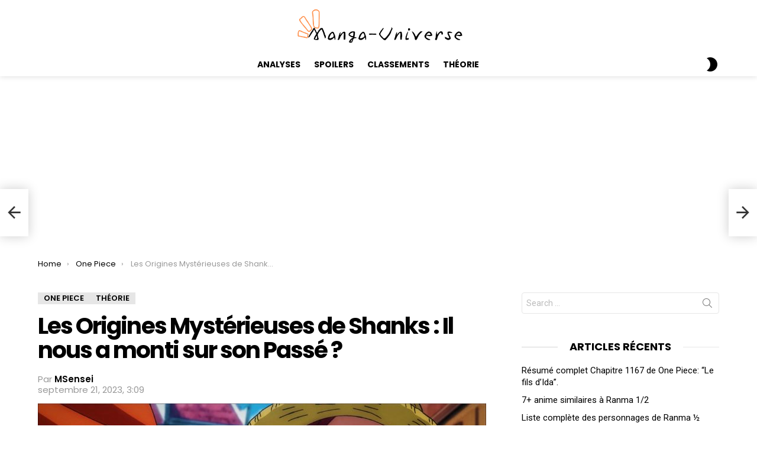

--- FILE ---
content_type: text/html; charset=UTF-8
request_url: https://manga-universe.net/2023/09/21/les-origines-mysterieuses-de-shanks-il-nous-a-monti-sur-son-passe/
body_size: 15379
content:
	<!DOCTYPE html>
<!--[if IE 8]>
<html class="no-js g1-off-outside lt-ie10 lt-ie9" id="ie8" lang="fr-FR" prefix="og: https://ogp.me/ns#"><![endif]-->
<!--[if IE 9]>
<html class="no-js g1-off-outside lt-ie10" id="ie9" lang="fr-FR" prefix="og: https://ogp.me/ns#"><![endif]-->
<!--[if !IE]><!-->
<html class="no-js g1-off-outside" lang="fr-FR" prefix="og: https://ogp.me/ns#"><!--<![endif]-->
<head>
	<meta charset="UTF-8"/>
	<link rel="profile" href="http://gmpg.org/xfn/11"/>
	<link rel="pingback" href="https://manga-universe.net/xmlrpc.php"/>

	
<meta name="viewport" content="initial-scale=1.0, minimum-scale=1.0, height=device-height, width=device-width" />

<!-- Optimisation des moteurs de recherche par Rank Math - https://rankmath.com/ -->
<title>Les Origines Mystérieuses De Shanks : Il Nous A Monti Sur Son Passé ? - Manga-universe.net</title>
<meta name="description" content="Comme le savent de nombreux théoriciens et fans de One Piece, notre cher Shanks est vraiment une énigme. La théorie la plus populaire à propos de notre garçon"/>
<meta name="robots" content="follow, index, max-snippet:-1, max-video-preview:-1, max-image-preview:large"/>
<link rel="canonical" href="https://manga-universe.net/2023/09/21/les-origines-mysterieuses-de-shanks-il-nous-a-monti-sur-son-passe/" />
<meta property="og:locale" content="fr_FR" />
<meta property="og:type" content="article" />
<meta property="og:title" content="Les Origines Mystérieuses De Shanks : Il Nous A Monti Sur Son Passé ? - Manga-universe.net" />
<meta property="og:description" content="Comme le savent de nombreux théoriciens et fans de One Piece, notre cher Shanks est vraiment une énigme. La théorie la plus populaire à propos de notre garçon" />
<meta property="og:url" content="https://manga-universe.net/2023/09/21/les-origines-mysterieuses-de-shanks-il-nous-a-monti-sur-son-passe/" />
<meta property="og:site_name" content="Manga-universe.net" />
<meta property="article:section" content="One Piece" />
<meta property="og:image" content="https://manga-universe.net/wp-content/uploads/2023/09/ptitshanks_manga_universe_net.jpg" />
<meta property="og:image:secure_url" content="https://manga-universe.net/wp-content/uploads/2023/09/ptitshanks_manga_universe_net.jpg" />
<meta property="og:image:width" content="1200" />
<meta property="og:image:height" content="675" />
<meta property="og:image:alt" content="Les Origines Mystérieuses de Shanks : Il nous a monti sur son Passé ?" />
<meta property="og:image:type" content="image/jpeg" />
<meta name="twitter:card" content="summary_large_image" />
<meta name="twitter:title" content="Les Origines Mystérieuses De Shanks : Il Nous A Monti Sur Son Passé ? - Manga-universe.net" />
<meta name="twitter:description" content="Comme le savent de nombreux théoriciens et fans de One Piece, notre cher Shanks est vraiment une énigme. La théorie la plus populaire à propos de notre garçon" />
<meta name="twitter:creator" content="@midoshi_sensei" />
<meta name="twitter:image" content="https://manga-universe.net/wp-content/uploads/2023/09/ptitshanks_manga_universe_net.jpg" />
<meta name="twitter:label1" content="Écrit par" />
<meta name="twitter:data1" content="MSensei" />
<meta name="twitter:label2" content="Temps de lecture" />
<meta name="twitter:data2" content="2 minutes" />
<!-- /Extension Rank Math WordPress SEO -->

<link rel='dns-prefetch' href='//www.googletagmanager.com' />
<link rel='dns-prefetch' href='//fonts.googleapis.com' />
<link rel='preconnect' href='https://fonts.gstatic.com' />
<link rel="alternate" type="application/rss+xml" title="Manga-universe.net &raquo; Flux" href="https://manga-universe.net/feed/" />
<link rel="alternate" type="application/rss+xml" title="Manga-universe.net &raquo; Flux des commentaires" href="https://manga-universe.net/comments/feed/" />
<link rel="alternate" type="application/rss+xml" title="Manga-universe.net &raquo; Les Origines Mystérieuses de Shanks : Il nous a monti sur son Passé ? Flux des commentaires" href="https://manga-universe.net/2023/09/21/les-origines-mysterieuses-de-shanks-il-nous-a-monti-sur-son-passe/feed/" />
<script type="text/javascript">
window._wpemojiSettings = {"baseUrl":"https:\/\/s.w.org\/images\/core\/emoji\/14.0.0\/72x72\/","ext":".png","svgUrl":"https:\/\/s.w.org\/images\/core\/emoji\/14.0.0\/svg\/","svgExt":".svg","source":{"concatemoji":"https:\/\/manga-universe.net\/wp-includes\/js\/wp-emoji-release.min.js?ver=6.3.7"}};
/*! This file is auto-generated */
!function(i,n){var o,s,e;function c(e){try{var t={supportTests:e,timestamp:(new Date).valueOf()};sessionStorage.setItem(o,JSON.stringify(t))}catch(e){}}function p(e,t,n){e.clearRect(0,0,e.canvas.width,e.canvas.height),e.fillText(t,0,0);var t=new Uint32Array(e.getImageData(0,0,e.canvas.width,e.canvas.height).data),r=(e.clearRect(0,0,e.canvas.width,e.canvas.height),e.fillText(n,0,0),new Uint32Array(e.getImageData(0,0,e.canvas.width,e.canvas.height).data));return t.every(function(e,t){return e===r[t]})}function u(e,t,n){switch(t){case"flag":return n(e,"\ud83c\udff3\ufe0f\u200d\u26a7\ufe0f","\ud83c\udff3\ufe0f\u200b\u26a7\ufe0f")?!1:!n(e,"\ud83c\uddfa\ud83c\uddf3","\ud83c\uddfa\u200b\ud83c\uddf3")&&!n(e,"\ud83c\udff4\udb40\udc67\udb40\udc62\udb40\udc65\udb40\udc6e\udb40\udc67\udb40\udc7f","\ud83c\udff4\u200b\udb40\udc67\u200b\udb40\udc62\u200b\udb40\udc65\u200b\udb40\udc6e\u200b\udb40\udc67\u200b\udb40\udc7f");case"emoji":return!n(e,"\ud83e\udef1\ud83c\udffb\u200d\ud83e\udef2\ud83c\udfff","\ud83e\udef1\ud83c\udffb\u200b\ud83e\udef2\ud83c\udfff")}return!1}function f(e,t,n){var r="undefined"!=typeof WorkerGlobalScope&&self instanceof WorkerGlobalScope?new OffscreenCanvas(300,150):i.createElement("canvas"),a=r.getContext("2d",{willReadFrequently:!0}),o=(a.textBaseline="top",a.font="600 32px Arial",{});return e.forEach(function(e){o[e]=t(a,e,n)}),o}function t(e){var t=i.createElement("script");t.src=e,t.defer=!0,i.head.appendChild(t)}"undefined"!=typeof Promise&&(o="wpEmojiSettingsSupports",s=["flag","emoji"],n.supports={everything:!0,everythingExceptFlag:!0},e=new Promise(function(e){i.addEventListener("DOMContentLoaded",e,{once:!0})}),new Promise(function(t){var n=function(){try{var e=JSON.parse(sessionStorage.getItem(o));if("object"==typeof e&&"number"==typeof e.timestamp&&(new Date).valueOf()<e.timestamp+604800&&"object"==typeof e.supportTests)return e.supportTests}catch(e){}return null}();if(!n){if("undefined"!=typeof Worker&&"undefined"!=typeof OffscreenCanvas&&"undefined"!=typeof URL&&URL.createObjectURL&&"undefined"!=typeof Blob)try{var e="postMessage("+f.toString()+"("+[JSON.stringify(s),u.toString(),p.toString()].join(",")+"));",r=new Blob([e],{type:"text/javascript"}),a=new Worker(URL.createObjectURL(r),{name:"wpTestEmojiSupports"});return void(a.onmessage=function(e){c(n=e.data),a.terminate(),t(n)})}catch(e){}c(n=f(s,u,p))}t(n)}).then(function(e){for(var t in e)n.supports[t]=e[t],n.supports.everything=n.supports.everything&&n.supports[t],"flag"!==t&&(n.supports.everythingExceptFlag=n.supports.everythingExceptFlag&&n.supports[t]);n.supports.everythingExceptFlag=n.supports.everythingExceptFlag&&!n.supports.flag,n.DOMReady=!1,n.readyCallback=function(){n.DOMReady=!0}}).then(function(){return e}).then(function(){var e;n.supports.everything||(n.readyCallback(),(e=n.source||{}).concatemoji?t(e.concatemoji):e.wpemoji&&e.twemoji&&(t(e.twemoji),t(e.wpemoji)))}))}((window,document),window._wpemojiSettings);
</script>
<style type="text/css">
img.wp-smiley,
img.emoji {
	display: inline !important;
	border: none !important;
	box-shadow: none !important;
	height: 1em !important;
	width: 1em !important;
	margin: 0 0.07em !important;
	vertical-align: -0.1em !important;
	background: none !important;
	padding: 0 !important;
}
</style>
	<style id='classic-theme-styles-inline-css' type='text/css'>
/*! This file is auto-generated */
.wp-block-button__link{color:#fff;background-color:#32373c;border-radius:9999px;box-shadow:none;text-decoration:none;padding:calc(.667em + 2px) calc(1.333em + 2px);font-size:1.125em}.wp-block-file__button{background:#32373c;color:#fff;text-decoration:none}
</style>
<style id='global-styles-inline-css' type='text/css'>
body{--wp--preset--color--black: #000000;--wp--preset--color--cyan-bluish-gray: #abb8c3;--wp--preset--color--white: #ffffff;--wp--preset--color--pale-pink: #f78da7;--wp--preset--color--vivid-red: #cf2e2e;--wp--preset--color--luminous-vivid-orange: #ff6900;--wp--preset--color--luminous-vivid-amber: #fcb900;--wp--preset--color--light-green-cyan: #7bdcb5;--wp--preset--color--vivid-green-cyan: #00d084;--wp--preset--color--pale-cyan-blue: #8ed1fc;--wp--preset--color--vivid-cyan-blue: #0693e3;--wp--preset--color--vivid-purple: #9b51e0;--wp--preset--gradient--vivid-cyan-blue-to-vivid-purple: linear-gradient(135deg,rgba(6,147,227,1) 0%,rgb(155,81,224) 100%);--wp--preset--gradient--light-green-cyan-to-vivid-green-cyan: linear-gradient(135deg,rgb(122,220,180) 0%,rgb(0,208,130) 100%);--wp--preset--gradient--luminous-vivid-amber-to-luminous-vivid-orange: linear-gradient(135deg,rgba(252,185,0,1) 0%,rgba(255,105,0,1) 100%);--wp--preset--gradient--luminous-vivid-orange-to-vivid-red: linear-gradient(135deg,rgba(255,105,0,1) 0%,rgb(207,46,46) 100%);--wp--preset--gradient--very-light-gray-to-cyan-bluish-gray: linear-gradient(135deg,rgb(238,238,238) 0%,rgb(169,184,195) 100%);--wp--preset--gradient--cool-to-warm-spectrum: linear-gradient(135deg,rgb(74,234,220) 0%,rgb(151,120,209) 20%,rgb(207,42,186) 40%,rgb(238,44,130) 60%,rgb(251,105,98) 80%,rgb(254,248,76) 100%);--wp--preset--gradient--blush-light-purple: linear-gradient(135deg,rgb(255,206,236) 0%,rgb(152,150,240) 100%);--wp--preset--gradient--blush-bordeaux: linear-gradient(135deg,rgb(254,205,165) 0%,rgb(254,45,45) 50%,rgb(107,0,62) 100%);--wp--preset--gradient--luminous-dusk: linear-gradient(135deg,rgb(255,203,112) 0%,rgb(199,81,192) 50%,rgb(65,88,208) 100%);--wp--preset--gradient--pale-ocean: linear-gradient(135deg,rgb(255,245,203) 0%,rgb(182,227,212) 50%,rgb(51,167,181) 100%);--wp--preset--gradient--electric-grass: linear-gradient(135deg,rgb(202,248,128) 0%,rgb(113,206,126) 100%);--wp--preset--gradient--midnight: linear-gradient(135deg,rgb(2,3,129) 0%,rgb(40,116,252) 100%);--wp--preset--font-size--small: 13px;--wp--preset--font-size--medium: 20px;--wp--preset--font-size--large: 36px;--wp--preset--font-size--x-large: 42px;--wp--preset--spacing--20: 0.44rem;--wp--preset--spacing--30: 0.67rem;--wp--preset--spacing--40: 1rem;--wp--preset--spacing--50: 1.5rem;--wp--preset--spacing--60: 2.25rem;--wp--preset--spacing--70: 3.38rem;--wp--preset--spacing--80: 5.06rem;--wp--preset--shadow--natural: 6px 6px 9px rgba(0, 0, 0, 0.2);--wp--preset--shadow--deep: 12px 12px 50px rgba(0, 0, 0, 0.4);--wp--preset--shadow--sharp: 6px 6px 0px rgba(0, 0, 0, 0.2);--wp--preset--shadow--outlined: 6px 6px 0px -3px rgba(255, 255, 255, 1), 6px 6px rgba(0, 0, 0, 1);--wp--preset--shadow--crisp: 6px 6px 0px rgba(0, 0, 0, 1);}:where(.is-layout-flex){gap: 0.5em;}:where(.is-layout-grid){gap: 0.5em;}body .is-layout-flow > .alignleft{float: left;margin-inline-start: 0;margin-inline-end: 2em;}body .is-layout-flow > .alignright{float: right;margin-inline-start: 2em;margin-inline-end: 0;}body .is-layout-flow > .aligncenter{margin-left: auto !important;margin-right: auto !important;}body .is-layout-constrained > .alignleft{float: left;margin-inline-start: 0;margin-inline-end: 2em;}body .is-layout-constrained > .alignright{float: right;margin-inline-start: 2em;margin-inline-end: 0;}body .is-layout-constrained > .aligncenter{margin-left: auto !important;margin-right: auto !important;}body .is-layout-constrained > :where(:not(.alignleft):not(.alignright):not(.alignfull)){max-width: var(--wp--style--global--content-size);margin-left: auto !important;margin-right: auto !important;}body .is-layout-constrained > .alignwide{max-width: var(--wp--style--global--wide-size);}body .is-layout-flex{display: flex;}body .is-layout-flex{flex-wrap: wrap;align-items: center;}body .is-layout-flex > *{margin: 0;}body .is-layout-grid{display: grid;}body .is-layout-grid > *{margin: 0;}:where(.wp-block-columns.is-layout-flex){gap: 2em;}:where(.wp-block-columns.is-layout-grid){gap: 2em;}:where(.wp-block-post-template.is-layout-flex){gap: 1.25em;}:where(.wp-block-post-template.is-layout-grid){gap: 1.25em;}.has-black-color{color: var(--wp--preset--color--black) !important;}.has-cyan-bluish-gray-color{color: var(--wp--preset--color--cyan-bluish-gray) !important;}.has-white-color{color: var(--wp--preset--color--white) !important;}.has-pale-pink-color{color: var(--wp--preset--color--pale-pink) !important;}.has-vivid-red-color{color: var(--wp--preset--color--vivid-red) !important;}.has-luminous-vivid-orange-color{color: var(--wp--preset--color--luminous-vivid-orange) !important;}.has-luminous-vivid-amber-color{color: var(--wp--preset--color--luminous-vivid-amber) !important;}.has-light-green-cyan-color{color: var(--wp--preset--color--light-green-cyan) !important;}.has-vivid-green-cyan-color{color: var(--wp--preset--color--vivid-green-cyan) !important;}.has-pale-cyan-blue-color{color: var(--wp--preset--color--pale-cyan-blue) !important;}.has-vivid-cyan-blue-color{color: var(--wp--preset--color--vivid-cyan-blue) !important;}.has-vivid-purple-color{color: var(--wp--preset--color--vivid-purple) !important;}.has-black-background-color{background-color: var(--wp--preset--color--black) !important;}.has-cyan-bluish-gray-background-color{background-color: var(--wp--preset--color--cyan-bluish-gray) !important;}.has-white-background-color{background-color: var(--wp--preset--color--white) !important;}.has-pale-pink-background-color{background-color: var(--wp--preset--color--pale-pink) !important;}.has-vivid-red-background-color{background-color: var(--wp--preset--color--vivid-red) !important;}.has-luminous-vivid-orange-background-color{background-color: var(--wp--preset--color--luminous-vivid-orange) !important;}.has-luminous-vivid-amber-background-color{background-color: var(--wp--preset--color--luminous-vivid-amber) !important;}.has-light-green-cyan-background-color{background-color: var(--wp--preset--color--light-green-cyan) !important;}.has-vivid-green-cyan-background-color{background-color: var(--wp--preset--color--vivid-green-cyan) !important;}.has-pale-cyan-blue-background-color{background-color: var(--wp--preset--color--pale-cyan-blue) !important;}.has-vivid-cyan-blue-background-color{background-color: var(--wp--preset--color--vivid-cyan-blue) !important;}.has-vivid-purple-background-color{background-color: var(--wp--preset--color--vivid-purple) !important;}.has-black-border-color{border-color: var(--wp--preset--color--black) !important;}.has-cyan-bluish-gray-border-color{border-color: var(--wp--preset--color--cyan-bluish-gray) !important;}.has-white-border-color{border-color: var(--wp--preset--color--white) !important;}.has-pale-pink-border-color{border-color: var(--wp--preset--color--pale-pink) !important;}.has-vivid-red-border-color{border-color: var(--wp--preset--color--vivid-red) !important;}.has-luminous-vivid-orange-border-color{border-color: var(--wp--preset--color--luminous-vivid-orange) !important;}.has-luminous-vivid-amber-border-color{border-color: var(--wp--preset--color--luminous-vivid-amber) !important;}.has-light-green-cyan-border-color{border-color: var(--wp--preset--color--light-green-cyan) !important;}.has-vivid-green-cyan-border-color{border-color: var(--wp--preset--color--vivid-green-cyan) !important;}.has-pale-cyan-blue-border-color{border-color: var(--wp--preset--color--pale-cyan-blue) !important;}.has-vivid-cyan-blue-border-color{border-color: var(--wp--preset--color--vivid-cyan-blue) !important;}.has-vivid-purple-border-color{border-color: var(--wp--preset--color--vivid-purple) !important;}.has-vivid-cyan-blue-to-vivid-purple-gradient-background{background: var(--wp--preset--gradient--vivid-cyan-blue-to-vivid-purple) !important;}.has-light-green-cyan-to-vivid-green-cyan-gradient-background{background: var(--wp--preset--gradient--light-green-cyan-to-vivid-green-cyan) !important;}.has-luminous-vivid-amber-to-luminous-vivid-orange-gradient-background{background: var(--wp--preset--gradient--luminous-vivid-amber-to-luminous-vivid-orange) !important;}.has-luminous-vivid-orange-to-vivid-red-gradient-background{background: var(--wp--preset--gradient--luminous-vivid-orange-to-vivid-red) !important;}.has-very-light-gray-to-cyan-bluish-gray-gradient-background{background: var(--wp--preset--gradient--very-light-gray-to-cyan-bluish-gray) !important;}.has-cool-to-warm-spectrum-gradient-background{background: var(--wp--preset--gradient--cool-to-warm-spectrum) !important;}.has-blush-light-purple-gradient-background{background: var(--wp--preset--gradient--blush-light-purple) !important;}.has-blush-bordeaux-gradient-background{background: var(--wp--preset--gradient--blush-bordeaux) !important;}.has-luminous-dusk-gradient-background{background: var(--wp--preset--gradient--luminous-dusk) !important;}.has-pale-ocean-gradient-background{background: var(--wp--preset--gradient--pale-ocean) !important;}.has-electric-grass-gradient-background{background: var(--wp--preset--gradient--electric-grass) !important;}.has-midnight-gradient-background{background: var(--wp--preset--gradient--midnight) !important;}.has-small-font-size{font-size: var(--wp--preset--font-size--small) !important;}.has-medium-font-size{font-size: var(--wp--preset--font-size--medium) !important;}.has-large-font-size{font-size: var(--wp--preset--font-size--large) !important;}.has-x-large-font-size{font-size: var(--wp--preset--font-size--x-large) !important;}
.wp-block-navigation a:where(:not(.wp-element-button)){color: inherit;}
:where(.wp-block-post-template.is-layout-flex){gap: 1.25em;}:where(.wp-block-post-template.is-layout-grid){gap: 1.25em;}
:where(.wp-block-columns.is-layout-flex){gap: 2em;}:where(.wp-block-columns.is-layout-grid){gap: 2em;}
.wp-block-pullquote{font-size: 1.5em;line-height: 1.6;}
</style>
<link rel='stylesheet' id='g1-main-css' href='https://manga-universe.net/wp-content/themes/bimber/css/9.2.3/styles/original/all-light.min.css?ver=9.2.3' type='text/css' media='all' />
<link rel='stylesheet' id='bimber-single-css' href='https://manga-universe.net/wp-content/themes/bimber/css/9.2.3/styles/original/single-light.min.css?ver=9.2.3' type='text/css' media='all' />
<link rel='stylesheet' id='bimber-comments-css' href='https://manga-universe.net/wp-content/themes/bimber/css/9.2.3/styles/original/comments-light.min.css?ver=9.2.3' type='text/css' media='all' />
<link rel='stylesheet' id='bimber-google-fonts-css' href='//fonts.googleapis.com/css?family=Roboto%3A400%2C300%2C500%2C600%2C700%2C900%7CPoppins%3A400%2C300%2C500%2C600%2C700&#038;subset=latin%2Clatin-ext&#038;display=swap&#038;ver=9.2.3' type='text/css' media='all' />
<link rel='stylesheet' id='bimber-dynamic-style-css' href='https://manga-universe.net/wp-content/uploads/dynamic-style-1721404241.css' type='text/css' media='all' />
<link rel='stylesheet' id='simple-social-icons-font-css' href='https://manga-universe.net/wp-content/plugins/simple-social-icons/css/style.css?ver=4.0.0' type='text/css' media='all' />
<link rel='stylesheet' id='bimber-mashshare-css' href='https://manga-universe.net/wp-content/themes/bimber/css/9.2.3/styles/original/mashshare-light.min.css?ver=9.2.3' type='text/css' media='all' />
<script type='text/javascript' src='https://manga-universe.net/wp-includes/js/jquery/jquery.min.js?ver=3.7.0' id='jquery-core-js'></script>
<script type='text/javascript' src='https://manga-universe.net/wp-includes/js/jquery/jquery-migrate.min.js?ver=3.4.1' id='jquery-migrate-js'></script>
<script type='text/javascript' src='https://manga-universe.net/wp-content/themes/bimber/js/modernizr/modernizr-custom.min.js?ver=3.3.0' id='modernizr-js'></script>

<!-- Extrait de code de la balise Google (gtag.js) ajouté par Site Kit -->
<!-- Extrait Google Analytics ajouté par Site Kit -->
<script type='text/javascript' src='https://www.googletagmanager.com/gtag/js?id=GT-T53NHJ4' id='google_gtagjs-js' async></script>
<script id="google_gtagjs-js-after" type="text/javascript">
window.dataLayer = window.dataLayer || [];function gtag(){dataLayer.push(arguments);}
gtag("set","linker",{"domains":["manga-universe.net"]});
gtag("js", new Date());
gtag("set", "developer_id.dZTNiMT", true);
gtag("config", "GT-T53NHJ4");
</script>
<link rel="https://api.w.org/" href="https://manga-universe.net/wp-json/" /><link rel="alternate" type="application/json" href="https://manga-universe.net/wp-json/wp/v2/posts/5476" /><link rel="EditURI" type="application/rsd+xml" title="RSD" href="https://manga-universe.net/xmlrpc.php?rsd" />
<link rel='shortlink' href='https://manga-universe.net/?p=5476' />
<link rel="alternate" type="application/json+oembed" href="https://manga-universe.net/wp-json/oembed/1.0/embed?url=https%3A%2F%2Fmanga-universe.net%2F2023%2F09%2F21%2Fles-origines-mysterieuses-de-shanks-il-nous-a-monti-sur-son-passe%2F" />
<link rel="alternate" type="text/xml+oembed" href="https://manga-universe.net/wp-json/oembed/1.0/embed?url=https%3A%2F%2Fmanga-universe.net%2F2023%2F09%2F21%2Fles-origines-mysterieuses-de-shanks-il-nous-a-monti-sur-son-passe%2F&#038;format=xml" />
<meta name="generator" content="Site Kit by Google 1.170.0" />	<style>
	@font-face {
		font-family: "bimber";
							src:url("https://manga-universe.net/wp-content/themes/bimber/css/9.2.3/bimber/fonts/bimber.eot");
			src:url("https://manga-universe.net/wp-content/themes/bimber/css/9.2.3/bimber/fonts/bimber.eot?#iefix") format("embedded-opentype"),
			url("https://manga-universe.net/wp-content/themes/bimber/css/9.2.3/bimber/fonts/bimber.woff") format("woff"),
			url("https://manga-universe.net/wp-content/themes/bimber/css/9.2.3/bimber/fonts/bimber.ttf") format("truetype"),
			url("https://manga-universe.net/wp-content/themes/bimber/css/9.2.3/bimber/fonts/bimber.svg#bimber") format("svg");
				font-weight: normal;
		font-style: normal;
		font-display: block;
	}
	</style>
	<style id="uagb-style-conditional-extension">@media (min-width: 1025px){body .uag-hide-desktop.uagb-google-map__wrap,body .uag-hide-desktop{display:none !important}}@media (min-width: 768px) and (max-width: 1024px){body .uag-hide-tab.uagb-google-map__wrap,body .uag-hide-tab{display:none !important}}@media (max-width: 767px){body .uag-hide-mob.uagb-google-map__wrap,body .uag-hide-mob{display:none !important}}</style><style id="uagb-style-frontend-5476">.uag-blocks-common-selector{z-index:var(--z-index-desktop) !important}@media (max-width: 976px){.uag-blocks-common-selector{z-index:var(--z-index-tablet) !important}}@media (max-width: 767px){.uag-blocks-common-selector{z-index:var(--z-index-mobile) !important}}
</style><link rel="icon" href="https://manga-universe.net/wp-content/uploads/2021/02/cropped-icon11-32x32.png" sizes="32x32" />
<link rel="icon" href="https://manga-universe.net/wp-content/uploads/2021/02/cropped-icon11-192x192.png" sizes="192x192" />
<link rel="apple-touch-icon" href="https://manga-universe.net/wp-content/uploads/2021/02/cropped-icon11-180x180.png" />
<meta name="msapplication-TileImage" content="https://manga-universe.net/wp-content/uploads/2021/02/cropped-icon11-270x270.png" />
<meta name="g1:switch-skin-css" content="https://manga-universe.net/wp-content/themes/bimber/css/9.2.3/styles/mode-dark.min.css" />	<script>if("undefined"!=typeof localStorage){var skinItemId=document.getElementsByName("g1:skin-item-id");skinItemId=skinItemId.length>0?skinItemId[0].getAttribute("content"):"g1_skin",window.g1SwitchSkin=function(e,t){if(e){var n=document.getElementById("g1-switch-skin-css");if(n){n.parentNode.removeChild(n),document.documentElement.classList.remove("g1-skinmode");try{localStorage.removeItem(skinItemId)}catch(e){}}else{t?document.write('<link id="g1-switch-skin-css" rel="stylesheet" type="text/css" media="all" href="'+document.getElementsByName("g1:switch-skin-css")[0].getAttribute("content")+'" />'):((n=document.createElement("link")).id="g1-switch-skin-css",n.href=document.getElementsByName("g1:switch-skin-css")[0].getAttribute("content"),n.rel="stylesheet",n.media="all",document.head.appendChild(n)),document.documentElement.classList.add("g1-skinmode");try{localStorage.setItem(skinItemId,e)}catch(e){}}}};try{var mode=localStorage.getItem(skinItemId);window.g1SwitchSkin(mode,!0)}catch(e){}}</script>
		<script>if("undefined"!=typeof localStorage){var nsfwItemId=document.getElementsByName("g1:nsfw-item-id");nsfwItemId=nsfwItemId.length>0?nsfwItemId[0].getAttribute("content"):"g1_nsfw_off",window.g1SwitchNSFW=function(e){e?(localStorage.setItem(nsfwItemId,1),document.documentElement.classList.add("g1-nsfw-off")):(localStorage.removeItem(nsfwItemId),document.documentElement.classList.remove("g1-nsfw-off"))};try{var nsfwmode=localStorage.getItem(nsfwItemId);window.g1SwitchNSFW(nsfwmode)}catch(e){}}</script>
	</head>

<body class="post-template-default single single-post postid-5476 single-format-standard wp-embed-responsive g1-layout-stretched g1-hoverable g1-has-mobile-logo g1-sidebar-normal" itemscope="" itemtype="http://schema.org/WebPage" >

<div class="g1-body-inner">

	<div id="page">
		

		

					<div class="g1-row g1-row-layout-page g1-hb-row g1-hb-row-normal g1-hb-row-a g1-hb-row-1 g1-hb-boxed g1-hb-sticky-off g1-hb-shadow-off">
			<div class="g1-row-inner">
				<div class="g1-column g1-dropable">
											<div class="g1-bin-1 g1-bin-grow-off">
							<div class="g1-bin g1-bin-align-left">
															</div>
						</div>
											<div class="g1-bin-2 g1-bin-grow-off">
							<div class="g1-bin g1-bin-align-center">
																	<div class="g1-id g1-id-desktop">
			<p class="g1-mega g1-mega-1st site-title">
	
			<a class="g1-logo-wrapper"
			   href="https://manga-universe.net/" rel="home">
									<picture class="g1-logo g1-logo-default">
						<source media="(min-width: 1025px)" srcset="https://manga-universe.net/wp-content/uploads/2022/12/Yellow-coming-soon-Instagram-post-2.png">
						<source media="(max-width: 1024px)" srcset="data:image/svg+xml,%3Csvg%20xmlns%3D%27http%3A%2F%2Fwww.w3.org%2F2000%2Fsvg%27%20viewBox%3D%270%200%20320%200%27%2F%3E">
						<img
							src="https://manga-universe.net/wp-content/uploads/2022/12/Yellow-coming-soon-Instagram-post-2.png"
							width="320"
							height="0"
							alt="Manga-universe.net" />
					</picture>

											<picture class="g1-logo g1-logo-inverted">
							<source id="g1-logo-inverted-source" media="(min-width: 1025px)" srcset="https://manga-universe.net/wp-content/uploads/2023/04/Yellow-coming-soon-Instagram-post-2.png" data-srcset="https://manga-universe.net/wp-content/uploads/2023/04/Yellow-coming-soon-Instagram-post-2.png">
							<source media="(max-width: 1024px)" srcset="data:image/svg+xml,%3Csvg%20xmlns%3D%27http%3A%2F%2Fwww.w3.org%2F2000%2Fsvg%27%20viewBox%3D%270%200%20320%200%27%2F%3E">
							<img
								id="g1-logo-inverted-img"
								class=""
								src="https://manga-universe.net/wp-content/uploads/2023/04/Yellow-coming-soon-Instagram-post-2.png"
								data-src=""
								width="320"
								height="0"
								alt="" />
						</picture>
												</a>

			</p>
	
    
	</div>															</div>
						</div>
											<div class="g1-bin-3 g1-bin-grow-off">
							<div class="g1-bin g1-bin-align-right">
															</div>
						</div>
									</div>
			</div>
			<div class="g1-row-background"></div>
		</div>
			<div class="g1-row g1-row-layout-page g1-hb-row g1-hb-row-normal g1-hb-row-b g1-hb-row-2 g1-hb-boxed g1-hb-sticky-off g1-hb-shadow-on">
			<div class="g1-row-inner">
				<div class="g1-column g1-dropable">
											<div class="g1-bin-1 g1-bin-grow-off">
							<div class="g1-bin g1-bin-align-left">
															</div>
						</div>
											<div class="g1-bin-2 g1-bin-grow-off">
							<div class="g1-bin g1-bin-align-center">
																	<!-- BEGIN .g1-primary-nav -->
<nav id="g1-primary-nav" class="g1-primary-nav"><ul id="g1-primary-nav-menu" class="g1-primary-nav-menu g1-menu-h"><li id="menu-item-550" class="menu-item menu-item-type-taxonomy menu-item-object-category menu-item-g1-standard menu-item-550"><a href="https://manga-universe.net/category/analyses/">analyses</a></li>
<li id="menu-item-551" class="menu-item menu-item-type-taxonomy menu-item-object-category menu-item-g1-standard menu-item-551"><a href="https://manga-universe.net/category/spoilers/">spoilers</a></li>
<li id="menu-item-553" class="menu-item menu-item-type-taxonomy menu-item-object-category menu-item-g1-standard menu-item-553"><a href="https://manga-universe.net/category/classements/">classements</a></li>
<li id="menu-item-554" class="menu-item menu-item-type-taxonomy menu-item-object-category current-post-ancestor current-menu-parent current-post-parent menu-item-g1-standard menu-item-554"><a href="https://manga-universe.net/category/theorie/">théorie</a></li>
</ul></nav><!-- END .g1-primary-nav -->
															</div>
						</div>
											<div class="g1-bin-3 g1-bin-grow-off">
							<div class="g1-bin g1-bin-align-right">
																	<div class="g1-drop g1-drop-nojs g1-drop-with-anim g1-drop-before g1-drop-the-skin g1-drop-the-skin-light g1-drop-m g1-drop-icon">
	<button class="g1-button-none g1-drop-toggle">
		<span class="g1-drop-toggle-icon"></span><span class="g1-drop-toggle-text">Switch skin</span>
		<span class="g1-drop-toggle-arrow"></span>
	</button>
	</div>

															</div>
						</div>
									</div>
			</div>
			<div class="g1-row-background"></div>
		</div>
			<div class="g1-row g1-row-layout-page g1-hb-row g1-hb-row-normal g1-hb-row-c g1-hb-row-3 g1-hb-boxed g1-hb-sticky-off g1-hb-shadow-off">
			<div class="g1-row-inner">
				<div class="g1-column g1-dropable">
											<div class="g1-bin-1 g1-bin-grow-off">
							<div class="g1-bin g1-bin-align-left">
															</div>
						</div>
											<div class="g1-bin-2 g1-bin-grow-off">
							<div class="g1-bin g1-bin-align-center">
															</div>
						</div>
											<div class="g1-bin-3 g1-bin-grow-off">
							<div class="g1-bin g1-bin-align-right">
															</div>
						</div>
									</div>
			</div>
			<div class="g1-row-background"></div>
		</div>
				<div class="g1-row g1-row-layout-page g1-hb-row g1-hb-row-mobile g1-hb-row-a g1-hb-row-1 g1-hb-boxed g1-hb-sticky-off g1-hb-shadow-on">
			<div class="g1-row-inner">
				<div class="g1-column g1-dropable">
											<div class="g1-bin-1 g1-bin-grow-off">
							<div class="g1-bin g1-bin-align-left">
																		<a class="g1-hamburger g1-hamburger-show g1-hamburger-m  " href="#">
		<span class="g1-hamburger-icon"></span>
			<span class="g1-hamburger-label
						">Menu</span>
	</a>
															</div>
						</div>
											<div class="g1-bin-2 g1-bin-grow-on">
							<div class="g1-bin g1-bin-align-center">
																	<div class="g1-id g1-id-mobile">
			<p class="g1-mega g1-mega-1st site-title">
	
		<a class="g1-logo-wrapper"
		   href="https://manga-universe.net/" rel="home">
							<picture class="g1-logo g1-logo-default">
					<source media="(max-width: 1024px)" srcset="https://manga-universe.net/wp-content/uploads/2022/12/Yellow-coming-soon-Instagram-post-2.png">
					<source media="(min-width: 1025px)" srcset="data:image/svg+xml,%3Csvg%20xmlns%3D%27http%3A%2F%2Fwww.w3.org%2F2000%2Fsvg%27%20viewBox%3D%270%200%20215%200%27%2F%3E">
					<img
						src="https://manga-universe.net/wp-content/uploads/2022/12/Yellow-coming-soon-Instagram-post-2.png"
						width="215"
						height="0"
						alt="Manga-universe.net" />
				</picture>

									<picture class="g1-logo g1-logo-inverted">
						<source id="g1-logo-mobile-inverted-source" media="(max-width: 1024px)" srcset="https://manga-universe.net/wp-content/uploads/2023/04/Yellow-coming-soon-Instagram-post-2.png" data-srcset="https://manga-universe.net/wp-content/uploads/2023/04/Yellow-coming-soon-Instagram-post-2.png">
						<source media="(min-width: 1025px)" srcset="data:image/svg+xml,%3Csvg%20xmlns%3D%27http%3A%2F%2Fwww.w3.org%2F2000%2Fsvg%27%20viewBox%3D%270%200%20215%200%27%2F%3E">
						<img
							id="g1-logo-mobile-inverted-img"
							class=""
							src="https://manga-universe.net/wp-content/uploads/2023/04/Yellow-coming-soon-Instagram-post-2.png"
							data-src=""
							width="215"
							height="0"
							alt="" />
					</picture>
									</a>

			</p>
	
    
	</div>															</div>
						</div>
											<div class="g1-bin-3 g1-bin-grow-off">
							<div class="g1-bin g1-bin-align-right">
																	<div class="g1-drop g1-drop-nojs g1-drop-with-anim g1-drop-before g1-drop-the-skin g1-drop-the-skin-light g1-drop-m g1-drop-icon">
	<button class="g1-button-none g1-drop-toggle">
		<span class="g1-drop-toggle-icon"></span><span class="g1-drop-toggle-text">Switch skin</span>
		<span class="g1-drop-toggle-arrow"></span>
	</button>
	</div>

																		<div class="g1-drop g1-drop-with-anim g1-drop-before g1-drop-the-search  g1-drop-m g1-drop-icon ">
		<a class="g1-drop-toggle" href="https://manga-universe.net/?s=">
			<span class="g1-drop-toggle-icon"></span><span class="g1-drop-toggle-text">Search</span>
			<span class="g1-drop-toggle-arrow"></span>
		</a>
		<div class="g1-drop-content">
			

<div role="search" class="search-form-wrapper">
	<form method="get"
	      class="g1-searchform-tpl-default g1-searchform-ajax search-form"
	      action="https://manga-universe.net/">
		<label>
			<span class="screen-reader-text">Search for:</span>
			<input type="search" class="search-field"
			       placeholder="Search &hellip;"
			       value="" name="s"
			       title="Search for:" />
		</label>
		<button class="search-submit">Search</button>
	</form>

			<div class="g1-searches g1-searches-ajax"></div>
	</div>
		</div>
	</div>
															</div>
						</div>
									</div>
			</div>
			<div class="g1-row-background"></div>
		</div>
			<div class="g1-row g1-row-layout-page g1-hb-row g1-hb-row-mobile g1-hb-row-b g1-hb-row-2 g1-hb-boxed g1-hb-sticky-off g1-hb-shadow-off">
			<div class="g1-row-inner">
				<div class="g1-column g1-dropable">
											<div class="g1-bin-1 g1-bin-grow-off">
							<div class="g1-bin g1-bin-align-left">
															</div>
						</div>
											<div class="g1-bin-2 g1-bin-grow-on">
							<div class="g1-bin g1-bin-align-center">
															</div>
						</div>
											<div class="g1-bin-3 g1-bin-grow-off">
							<div class="g1-bin g1-bin-align-right">
															</div>
						</div>
									</div>
			</div>
			<div class="g1-row-background"></div>
		</div>
			<div class="g1-row g1-row-layout-page g1-hb-row g1-hb-row-mobile g1-hb-row-c g1-hb-row-3 g1-hb-boxed g1-hb-sticky-off g1-hb-shadow-off">
			<div class="g1-row-inner">
				<div class="g1-column g1-dropable">
											<div class="g1-bin-1 g1-bin-grow-off">
							<div class="g1-bin g1-bin-align-left">
															</div>
						</div>
											<div class="g1-bin-2 g1-bin-grow-off">
							<div class="g1-bin g1-bin-align-center">
															</div>
						</div>
											<div class="g1-bin-3 g1-bin-grow-off">
							<div class="g1-bin g1-bin-align-right">
															</div>
						</div>
									</div>
			</div>
			<div class="g1-row-background"></div>
		</div>
	
		
		
		

			<div class="g1-row g1-row-padding-xs g1-row-layout-page g1-row-breadcrumbs">
			<div class="g1-row-background">
			</div>

			<div class="g1-row-inner">
				<div class="g1-column">
					<nav class="g1-breadcrumbs g1-breadcrumbs-with-ellipsis g1-meta">
				<p class="g1-breadcrumbs-label">You are here: </p>
				<ol itemscope itemtype="http://schema.org/BreadcrumbList"><li class="g1-breadcrumbs-item" itemprop="itemListElement" itemscope itemtype="http://schema.org/ListItem">
						<a itemprop="item" content="https://manga-universe.net/" href="https://manga-universe.net/">
						<span itemprop="name">Home</span>
						<meta itemprop="position" content="1" />
						</a>
						</li><li class="g1-breadcrumbs-item" itemprop="itemListElement" itemscope itemtype="http://schema.org/ListItem">
						<a itemprop="item" content="https://manga-universe.net/category/one-piece/" href="https://manga-universe.net/category/one-piece/">
						<span itemprop="name">One Piece</span>
						<meta itemprop="position" content="2" />
						</a>
						</li><li class="g1-breadcrumbs-item" itemprop="itemListElement" itemscope itemtype="http://schema.org/ListItem">
					<span itemprop="name">Les Origines Mystérieuses de Shanks : Il nous a monti sur son Passé ?</span>
					<meta itemprop="position" content="3" />
					<meta itemprop="item" content="https://manga-universe.net/2023/09/21/les-origines-mysterieuses-de-shanks-il-nous-a-monti-sur-son-passe/" />
					</li></ol>
				</nav>				</div>
			</div>
		</div><!-- .g1-row -->
	
	<div class="g1-row g1-row-padding-m g1-row-layout-page">
		<div class="g1-row-background">
		</div>
		<div class="g1-row-inner">

			<div class="g1-column g1-column-2of3" id="primary">
				<div id="content" role="main">

					

<article id="post-5476" class="entry-tpl-classic post-5476 post type-post status-publish format-standard has-post-thumbnail category-one-piece category-theorie" itemscope="&quot;&quot;" itemtype="http://schema.org/Article" >
	<div class="entry-inner">
		
		<header class="entry-header entry-header-01">
			<div class="entry-before-title">
				<span class="entry-categories entry-categories-l"><span class="entry-categories-inner"><span class="entry-categories-label">in</span> <a href="https://manga-universe.net/category/one-piece/" class="entry-category entry-category-item-12"><span itemprop="articleSection">One Piece</span></a>, <a href="https://manga-universe.net/category/theorie/" class="entry-category entry-category-item-3"><span itemprop="articleSection">théorie</span></a></span></span>
								</div>

			<h1 class="g1-mega g1-mega-1st entry-title" itemprop="headline">Les Origines Mystérieuses de Shanks : Il nous a monti sur son Passé ?</h1>
						
							<p class="g1-meta g1-meta-m entry-meta entry-meta-m">
					<span class="entry-byline entry-byline-m ">
										<span class="entry-author" itemscope="" itemprop="author" itemtype="http://schema.org/Person">
	
		<span class="entry-meta-label">Par</span>
			<a href="https://manga-universe.net/author/anis/" title="Posts by MSensei" rel="author">
			
							<strong itemprop="name">MSensei</strong>
					</a>
	</span>
	
							<time class="entry-date" datetime="2023-09-21T15:09:10+00:00" itemprop="datePublished">septembre 21, 2023, 3:09  </time>					</span>

					<span class="entry-stats entry-stats-m">

						
						
						
											</span>
				</p>
			
			
		</header>

		<div class="entry-featured-media entry-featured-media-main"  itemprop="image"  itemscope=""  itemtype="http://schema.org/ImageObject" ><div class="g1-frame"><div class="g1-frame-inner"><img width="758" height="426" src="https://manga-universe.net/wp-content/uploads/2023/09/ptitshanks_manga_universe_net-758x426.jpg" class="attachment-bimber-grid-2of3 size-bimber-grid-2of3 wp-post-image" alt="" decoding="async" itemprop="contentUrl" fetchpriority="high" srcset="https://manga-universe.net/wp-content/uploads/2023/09/ptitshanks_manga_universe_net-758x426.jpg 758w, https://manga-universe.net/wp-content/uploads/2023/09/ptitshanks_manga_universe_net-300x169.jpg 300w, https://manga-universe.net/wp-content/uploads/2023/09/ptitshanks_manga_universe_net-1024x576.jpg 1024w, https://manga-universe.net/wp-content/uploads/2023/09/ptitshanks_manga_universe_net-768x432.jpg 768w, https://manga-universe.net/wp-content/uploads/2023/09/ptitshanks_manga_universe_net-192x108.jpg 192w, https://manga-universe.net/wp-content/uploads/2023/09/ptitshanks_manga_universe_net-384x216.jpg 384w, https://manga-universe.net/wp-content/uploads/2023/09/ptitshanks_manga_universe_net-364x205.jpg 364w, https://manga-universe.net/wp-content/uploads/2023/09/ptitshanks_manga_universe_net-728x409.jpg 728w, https://manga-universe.net/wp-content/uploads/2023/09/ptitshanks_manga_universe_net-561x316.jpg 561w, https://manga-universe.net/wp-content/uploads/2023/09/ptitshanks_manga_universe_net-1122x631.jpg 1122w, https://manga-universe.net/wp-content/uploads/2023/09/ptitshanks_manga_universe_net-265x149.jpg 265w, https://manga-universe.net/wp-content/uploads/2023/09/ptitshanks_manga_universe_net-531x299.jpg 531w, https://manga-universe.net/wp-content/uploads/2023/09/ptitshanks_manga_universe_net-608x342.jpg 608w, https://manga-universe.net/wp-content/uploads/2023/09/ptitshanks_manga_universe_net-1152x648.jpg 1152w, https://manga-universe.net/wp-content/uploads/2023/09/ptitshanks_manga_universe_net.jpg 1200w" sizes="(max-width: 758px) 100vw, 758px" /><span class="g1-frame-icon g1-frame-icon-"></span></div></div><meta itemprop="url" content="https://manga-universe.net/wp-content/uploads/2023/09/ptitshanks_manga_universe_net.jpg" /><meta itemprop="width" content="1200" /><meta itemprop="height" content="675" /></div>
		<div class="g1-content-narrow g1-typography-xl entry-content" itemprop="articleBody" >
			
<p>Comme le savent de nombreux théoriciens et fans de One Piece, notre cher Shanks est vraiment une énigme. La théorie la plus populaire à propos de notre garçon à la chevelure rousse est qu&rsquo;il est un dragon céleste. Cela correspond parfaitement à ce que nous savons sur la <a href="https://onepiece.fandom.com/fr/wiki/Famille_Figarland" target="_blank" rel="noopener">famille Figarland</a>, où Shanks a été trouvé, et sur la façon dont il a pu parler aux <a href="https://manga-universe.net/2023/08/11/gorosei-de-one-piece-les-5-figures-reelles-qui-ont-inspire-ces-dirigeants-mysterieux/" data-type="post" data-id="3968">Gorosei</a>. Cependant, une chose me dérange toujours dans cette théorie, c&rsquo;est la scène où <a href="https://onepiece.fandom.com/fr/wiki/%C3%89pisode_316" target="_blank" rel="noopener">Shanks rend visite à Barbe Blanche</a>.</p>



<figure class="wp-block-image size-full"><img decoding="async" width="750" height="422" src="https://manga-universe.net/wp-content/uploads/2023/09/nkl.jpg" alt="" class="wp-image-5477" srcset="https://manga-universe.net/wp-content/uploads/2023/09/nkl.jpg 750w, https://manga-universe.net/wp-content/uploads/2023/09/nkl-300x169.jpg 300w, https://manga-universe.net/wp-content/uploads/2023/09/nkl-192x108.jpg 192w, https://manga-universe.net/wp-content/uploads/2023/09/nkl-384x216.jpg 384w, https://manga-universe.net/wp-content/uploads/2023/09/nkl-364x205.jpg 364w, https://manga-universe.net/wp-content/uploads/2023/09/nkl-728x409.jpg 728w, https://manga-universe.net/wp-content/uploads/2023/09/nkl-561x316.jpg 561w, https://manga-universe.net/wp-content/uploads/2023/09/nkl-265x149.jpg 265w, https://manga-universe.net/wp-content/uploads/2023/09/nkl-531x299.jpg 531w, https://manga-universe.net/wp-content/uploads/2023/09/nkl-608x342.jpg 608w" sizes="(max-width: 750px) 100vw, 750px" /></figure>



<p>Du vin du WEST BLUE ?? De sa VILLE NATALE. Cela n&rsquo;a aucun sens, comment cela peut-il avoir un sens ??? Il a été trouvé à God Valley. Examinons quelques explications.</p>



<ol>
<li>Shanks ment. C&rsquo;est selon moi la moins probable, car il n&rsquo;a littéralement aucune raison de mentir. Il pourrait simplement dire que c&rsquo;est une ville formidable, ou dire que c&rsquo;est d&rsquo;un endroit merveilleux. Il n&rsquo;a aucune raison de dire que c&rsquo;est de sa ville natale, cela ne l&rsquo;aide en rien.</li>



<li>Shanks est né d&rsquo;une manière ou d&rsquo;une autre dans le <a href="https://manga-universe.net/2023/08/23/carte-one-piece-expliquee-guide-facile-pour-la-derniere-ile-2023/" data-type="post" data-id="4387">West Blue</a>. Cela s&rsquo;inscrit dans ma théorie, je pense que c&rsquo;est l&rsquo;option la plus plausible.</li>
</ol>



<p>Alors, choisissons l&rsquo;option 2.</p>



<h2 class="wp-block-heading">Comment Shanks pourrait-il être à God Valley et être né dans le West Blue ? </h2>



<p>Certains diront peut-être que God Valley était dans le West Blue, mais souvenez-vous que God Valley a disparu. Il a disparu, à moins que Shanks ne soit allé à la chasse au vin de God Valley, je doute qu&rsquo;il l&rsquo;ait fait, car celui-ci provient d&rsquo;un endroit différent.</p>



<p>Les dragons célestes sont des personnes plutôt&#8230; malveillantes, ils font des choses mauvaises. Disons qu&rsquo;un dragon céleste a voyagé jusqu&rsquo;au West Blue, a trouvé une charmante dame, et a voulu s&rsquo;amuser. Supposons que ce dragon céleste ait mis cette femme enceinte, est-ce qu&rsquo;un dragon céleste accepterait vraiment un enfant illégitime dans sa maison à God Valley ? Certainement pas, alors comment Shanks a-t-il atterri à God Valley ? Sa mère l&rsquo;y a envoyé avec la TRIBUTATION CÉLESTE. Pensez-y, des trésors à profusion sur une île qui était le foyer des dragons célestes. Le trésor doit provenir des différentes tributations célestes des royaumes du monde. Disons qu&rsquo;une femme a introduit son enfant illégitime dans une tributation céleste, l&rsquo;a ramené à son père, pour une raison ou une autre, et juste au moment où le bébé est arrivé. Les pirates Rocks, les pirates Roger, Garp et Garling Figarland se sont tous battus, Roger a emporté une partie de la tributation céleste chez lui, et a découvert bébé Shanks avec.</p>



<p>Cette théorie pourrait avoir d&rsquo;autres explications, peut-être que la mère de Shanks n&rsquo;a pas été victime de mauvais actes. Mais je crois vraiment que, pour une raison ou une autre, Shanks a été envoyé à God Valley via la tributation céleste. Il est vraiment né dans le West Blue.</p>
		</div>
	</div><!-- .todo -->

	<nav class="g1-nav-single">
	<div class="g1-nav-single-inner">
		<p class="g1-single-nav-label screen-reader-text">See more</p>
		<ul class="g1-nav-single-links">
			<li class="g1-nav-single-prev"><a href="https://manga-universe.net/2023/09/21/la-tragedie-de-kizaru-lamiral-qui-a-vendu-son-ame/" rel="prev"><strong class="g1-meta">Article précédent
</strong>  <span class="g1-delta g1-delta-1st">La Tragédie de Kizaru : L&rsquo;Amiral qui a Vendu son Âme</span></a></li>
			<li class="g1-nav-single-next"><a href="https://manga-universe.net/2023/09/22/le-chapeau-de-paille-est-la-cle-du-one-piece/" rel="next"><strong class="g1-meta">Article suivant</strong> <span class="g1-delta g1-delta-1st">Le Chapeau de Paille est la Clé du One Piece</span></a></li>
		</ul>
	</div>
</nav>








<div class="g1-comments g1-comments-with-tabs" id="comments">

	
	
	
	<section id="comments-wp" class="g1-comment-type g1-comment-type-wp comments-area" itemscope itemtype="http://schema.org/UserComments">
				
		
			<div id="respond" class="comment-respond">
		<h2 id="reply-title" class="g1-delta g1-delta-2nd"><span>Laisser un commentaire <small><a rel="nofollow" id="cancel-comment-reply-link" href="/2023/09/21/les-origines-mysterieuses-de-shanks-il-nous-a-monti-sur-son-passe/#respond" style="display:none;">Annuler la réponse</a></small></span></h2><form action="https://manga-universe.net/wp-comments-post.php" method="post" id="commentform" class="comment-form" novalidate><img alt='' src='https://secure.gravatar.com/avatar/?s=36&#038;d=mm&#038;r=g' srcset='https://secure.gravatar.com/avatar/?s=72&#038;d=mm&#038;r=g 2x' class='avatar avatar-36 photo avatar-default avatar-placeholder' height='36' width='36' loading='lazy' decoding='async'/><p class="comment-notes"><span id="email-notes">Votre adresse e-mail ne sera pas publiée.</span> <span class="required-field-message">Les champs obligatoires sont indiqués avec <span class="required">*</span></span></p><p class="comment-form-comment"><label for="comment">Commentaire <span class="required">*</span></label> <textarea id="comment" placeholder="Commentaire*" name="comment" cols="45" rows="8" maxlength="65525" required></textarea></p><p class="comment-form-author"><label for="author">Nom <span class="required">*</span></label> <input id="author" placeholder="Name*" name="author" type="text" value="" size="30" maxlength="245" autocomplete="name" required /></p>
<p class="comment-form-email"><label for="email">E-mail <span class="required">*</span></label> <input id="email" placeholder="Email*" name="email" type="email" value="" size="30" maxlength="100" aria-describedby="email-notes" autocomplete="email" required /></p>
<p class="comment-form-url"><label for="url">Site web</label> <input id="url" placeholder="Website" name="url" type="url" value="" size="30" maxlength="200" autocomplete="url" /></p>
<p class="comment-form-cookies-consent"><input id="wp-comment-cookies-consent" name="wp-comment-cookies-consent" type="checkbox" value="yes" /> <label for="wp-comment-cookies-consent">Enregistrer mon nom, mon e-mail et mon site dans le navigateur pour mon prochain commentaire.</label></p>
<p class="form-submit"><input name="submit" type="submit" id="submit" class="submit" value="Laisser un commentaire" /> <input type='hidden' name='comment_post_ID' value='5476' id='comment_post_ID' />
<input type='hidden' name='comment_parent' id='comment_parent' value='0' />
</p></form>	</div><!-- #respond -->
		</section><!-- #comments -->

	
</div>


	<meta itemprop="mainEntityOfPage" content="https://manga-universe.net/2023/09/21/les-origines-mysterieuses-de-shanks-il-nous-a-monti-sur-son-passe/"/>

	
			<meta itemprop="dateModified"
		      content="2023-09-21T15:09:10"/>
	
	<span itemprop="publisher" itemscope itemtype="http://schema.org/Organization">
		<meta itemprop="name" content="Manga-universe.net" />
		<meta itemprop="url" content="https://manga-universe.net" />
		<span itemprop="logo" itemscope itemtype="http://schema.org/ImageObject">
			<meta itemprop="url" content="https://manga-universe.net/wp-content/uploads/2022/12/Yellow-coming-soon-Instagram-post-2.png" />
		</span>
	</span>
	</article>

	<a class="g1-teaser g1-teaser-prev" href="https://manga-universe.net/2023/09/21/la-tragedie-de-kizaru-lamiral-qui-a-vendu-son-ame/">
		<div class="g1-teaser-arrow"></div>
		<article class="entry-tpl-listxxs post-5471 post type-post status-publish format-standard has-post-thumbnail category-one-piece category-analyses">
			<div class="entry-featured-media " ><div class="g1-frame"><div class="g1-frame-inner"><img width="150" height="150" src="https://manga-universe.net/wp-content/uploads/2023/09/MJd3ccTVtog-HD-150x150.jpg" class="attachment-thumbnail size-thumbnail wp-post-image" alt="" decoding="async" srcset="https://manga-universe.net/wp-content/uploads/2023/09/MJd3ccTVtog-HD-150x150.jpg 150w, https://manga-universe.net/wp-content/uploads/2023/09/MJd3ccTVtog-HD-192x192.jpg 192w, https://manga-universe.net/wp-content/uploads/2023/09/MJd3ccTVtog-HD-384x384.jpg 384w, https://manga-universe.net/wp-content/uploads/2023/09/MJd3ccTVtog-HD-110x110.jpg 110w, https://manga-universe.net/wp-content/uploads/2023/09/MJd3ccTVtog-HD-220x220.jpg 220w" sizes="(max-width: 150px) 100vw, 150px" /><span class="g1-frame-icon g1-frame-icon-"></span></div></div></div>
			<header class="entry-header">
				<h3 class="g1-epsilon g1-epsilon-1st entry-title">La Tragédie de Kizaru : L&rsquo;Amiral qui a Vendu son Âme</h3>			</header>
		</article>
	</a>

	<a class="g1-teaser g1-teaser-next" href="https://manga-universe.net/2023/09/22/le-chapeau-de-paille-est-la-cle-du-one-piece/">
		<div class="g1-teaser-arrow"></div>
		<article class="entry-tpl-listxxs post-5480 post type-post status-publish format-standard has-post-thumbnail category-one-piece category-theorie">
			<div class="entry-featured-media " ><div class="g1-frame"><div class="g1-frame-inner"><img width="150" height="150" src="https://manga-universe.net/wp-content/uploads/2023/09/maxresdefault-18-150x150.jpg" class="attachment-thumbnail size-thumbnail wp-post-image" alt="" decoding="async" loading="lazy" srcset="https://manga-universe.net/wp-content/uploads/2023/09/maxresdefault-18-150x150.jpg 150w, https://manga-universe.net/wp-content/uploads/2023/09/maxresdefault-18-192x192.jpg 192w, https://manga-universe.net/wp-content/uploads/2023/09/maxresdefault-18-384x384.jpg 384w, https://manga-universe.net/wp-content/uploads/2023/09/maxresdefault-18-110x110.jpg 110w, https://manga-universe.net/wp-content/uploads/2023/09/maxresdefault-18-220x220.jpg 220w" sizes="(max-width: 150px) 100vw, 150px" /><span class="g1-frame-icon g1-frame-icon-"></span></div></div></div>
			<header class="entry-header">
				<h3 class="g1-epsilon g1-epsilon-1st entry-title">Le Chapeau de Paille est la Clé du One Piece</h3>			</header>
		</article>
	</a>

				</div><!-- #content -->
			</div><!-- #primary -->

			<div id="secondary" class="g1-sidebar g1-sidebar-padded g1-column g1-column-1of3">
	<aside id="search-2" class="widget widget_search">

<div role="search" class="search-form-wrapper">
	<form method="get"
	      class="g1-searchform-tpl-default g1-searchform-ajax search-form"
	      action="https://manga-universe.net/">
		<label>
			<span class="screen-reader-text">Search for:</span>
			<input type="search" class="search-field"
			       placeholder="Search &hellip;"
			       value="" name="s"
			       title="Search for:" />
		</label>
		<button class="search-submit">Search</button>
	</form>

			<div class="g1-searches g1-searches-ajax"></div>
	</div>
</aside>
		<aside id="recent-posts-2" class="widget widget_recent_entries">
		<header><h2 class="g1-delta g1-delta-2nd widgettitle"><span>Articles récents</span></h2></header>
		<ul>
											<li>
					<a href="https://manga-universe.net/2025/11/26/resume-complet-chapitre-1167-de-one-piece-le-fils-dida/">Résumé complet Chapitre 1167 de One Piece: “Le fils d’Ida”.</a>
									</li>
											<li>
					<a href="https://manga-universe.net/2025/08/02/7-anime-similaires-a-ranma-1-2/">7+ anime similaires à Ranma 1/2</a>
									</li>
											<li>
					<a href="https://manga-universe.net/2025/08/02/liste-complete-des-personnages-de-ranma-%c2%bd-filler-officiel/">Liste complète des personnages de Ranma ½ Filler (OFFICIEL)</a>
									</li>
											<li>
					<a href="https://manga-universe.net/2025/08/02/21-animes-comme-redo-of-healer-le-top-de-la-dark-fantasy/">21+ ANIMÉS comme Redo of Healer ! [Le Top de la Dark Fantasy]</a>
									</li>
											<li>
					<a href="https://manga-universe.net/2025/08/02/13-animes-comme-horimiya-recommandations/">13+ Animés Romantiques Comme Horimiya à Ne Pas Manquer</a>
									</li>
					</ul>

		</aside><aside id="recent-comments-2" class="widget widget_recent_comments"><header><h2 class="g1-delta g1-delta-2nd widgettitle"><span>Commentaires récents</span></h2></header><ul id="recentcomments"><li class="recentcomments"><div class="g1-meta"><span class="comment-author-link"><a href="https://manga-universe.net" class="url" rel="ugc">MSensei</a></span> on </div><div class="entry-title g1-epsilon g1-epsilon-1st"><a href="https://manga-universe.net/2024/03/02/top-25-personnages-de-lanime-au-signe-du-taureau-classes-par-popularite/#comment-3320">Top 25 personnages de l&rsquo;anime au signe du Taureau (classés par popularité)</a></div></li><li class="recentcomments"><div class="g1-meta"><span class="comment-author-link">Célia</span> on </div><div class="entry-title g1-epsilon g1-epsilon-1st"><a href="https://manga-universe.net/2024/03/02/top-25-personnages-de-lanime-au-signe-du-taureau-classes-par-popularite/#comment-3318">Top 25 personnages de l&rsquo;anime au signe du Taureau (classés par popularité)</a></div></li><li class="recentcomments"><div class="g1-meta"><span class="comment-author-link"><a href="http://njdze" class="url" rel="ugc external nofollow">l</a></span> on </div><div class="entry-title g1-epsilon g1-epsilon-1st"><a href="https://manga-universe.net/2022/02/25/luffy-vs-naruto-qui-gagnerait-dans-un-combat/#comment-3191">Luffy Vs Naruto : Qui gagnerait dans un combat ?</a></div></li><li class="recentcomments"><div class="g1-meta"><span class="comment-author-link">n3m</span> on </div><div class="entry-title g1-epsilon g1-epsilon-1st"><a href="https://manga-universe.net/2024/02/17/25-personnages-danime-aux-cheveux-roux/#comment-3112">25+ Personnages d&rsquo;anime aux cheveux roux !</a></div></li><li class="recentcomments"><div class="g1-meta"><span class="comment-author-link">Ben</span> on </div><div class="entry-title g1-epsilon g1-epsilon-1st"><a href="https://manga-universe.net/2023/10/25/one-piece-x-seiko-lance-une-montre-en-edition-limitee-luffy-gear-5/#comment-3057">ONE PIECE x Seiko lance une montre en édition limitée « Luffy Gear 5 »</a></div></li></ul></aside><aside id="custom_html-3" class="widget_text widget widget_custom_html"><div class="textwidget custom-html-widget"><script async="" src="https://pagead2.googlesyndication.com/pagead/js/adsbygoogle.js?client=ca-pub-3344763348474417" crossorigin="anonymous"></script></div></aside></div><!-- #secondary -->

		</div>
	</div><!-- .g1-row -->



	
<div class=" g1-prefooter g1-prefooter-3cols g1-row g1-row-layout-page">
	<div class="g1-row-inner">

		<div class="g1-column g1-column-1of3">
					</div>

		<div class="g1-column g1-column-1of3">
			<aside id="pages-2" class="widget widget_pages"><header><h2 class="g1-delta g1-delta-2nd widgettitle"><span>Pages</span></h2></header>
			<ul>
				<li class="page_item page-item-1317"><a href="https://manga-universe.net/a-propos-de-nous/">À propos de nous</a></li>
<li class="page_item page-item-1315"><a href="https://manga-universe.net/conditions-dutilisation/">Conditions d&rsquo;utilisation</a></li>
<li class="page_item page-item-647"><a href="https://manga-universe.net/contact/">Contact</a></li>
<li class="page_item page-item-8466"><a href="https://manga-universe.net/mentions-legales/">Mentions Légales</a></li>
<li class="page_item page-item-3"><a href="https://manga-universe.net/privacy-policy/">Politique de confidentialité</a></li>
<li class="page_item page-item-7211"><a href="https://manga-universe.net/publicite/">PUBLICITÉ</a></li>
			</ul>

			</aside>		</div>

		<div class="g1-column g1-column-1of3">
			<aside id="simple-social-icons-2" class="widget simple-social-icons"><ul class="alignleft"><li class="ssi-facebook"><a href="https://www.facebook.com/profile.php?id=100092699049917" ><svg role="img" class="social-facebook" aria-labelledby="social-facebook-2"><title id="social-facebook-2">Facebook</title><use xlink:href="https://manga-universe.net/wp-content/plugins/simple-social-icons/symbol-defs.svg#social-facebook"></use></svg></a></li><li class="ssi-twitter"><a href="https://twitter.com/midoshi_sensei" ><svg role="img" class="social-twitter" aria-labelledby="social-twitter-2"><title id="social-twitter-2">Twitter</title><use xlink:href="https://manga-universe.net/wp-content/plugins/simple-social-icons/symbol-defs.svg#social-twitter"></use></svg></a></li><li class="ssi-youtube"><a href="https://www.youtube.com/@midoshisensei6751" ><svg role="img" class="social-youtube" aria-labelledby="social-youtube-2"><title id="social-youtube-2">YouTube</title><use xlink:href="https://manga-universe.net/wp-content/plugins/simple-social-icons/symbol-defs.svg#social-youtube"></use></svg></a></li></ul></aside>		</div>

	</div>
	<div class="g1-row-background">
		<div class="g1-row-background-media">
		</div>
	</div>
</div><!-- .g1-prefooter -->

		<div class="g1-footer g1-row g1-row-layout-page">
			<div class="g1-row-inner">
				<div class="g1-column">

					<p class="g1-footer-text"></p>

					
					
					
				</div><!-- .g1-column -->
			</div>
			<div class="g1-row-background">
			</div>
		</div><!-- .g1-row -->

					<a href="#page" class="g1-back-to-top">Back to Top</a>
						</div><!-- #page -->

<div class="g1-canvas-overlay">
</div>

</div><!-- .g1-body-inner -->

<div id="g1-breakpoint-desktop">
</div>


<div class="g1-canvas g1-canvas-global g1-canvas-no-js">
	<div class="g1-canvas-inner">
		<div class="g1-canvas-content">
			<a class="g1-canvas-toggle" href="#">Close</a>

				<!-- BEGIN .g1-primary-nav -->
	<nav id="g1-canvas-primary-nav" class="g1-primary-nav"><ul id="g1-canvas-primary-nav-menu" class="g1-primary-nav-menu g1-menu-v"><li class="menu-item menu-item-type-taxonomy menu-item-object-category menu-item-550"><a href="https://manga-universe.net/category/analyses/">analyses</a></li>
<li class="menu-item menu-item-type-taxonomy menu-item-object-category menu-item-551"><a href="https://manga-universe.net/category/spoilers/">spoilers</a></li>
<li class="menu-item menu-item-type-taxonomy menu-item-object-category menu-item-553"><a href="https://manga-universe.net/category/classements/">classements</a></li>
<li class="menu-item menu-item-type-taxonomy menu-item-object-category current-post-ancestor current-menu-parent current-post-parent menu-item-554"><a href="https://manga-universe.net/category/theorie/">théorie</a></li>
</ul></nav>		<!-- END .g1-primary-nav -->
		<!-- BEGIN .g1-secondary-nav -->
			<!-- END .g1-secondary-nav -->
	

<div role="search" class="search-form-wrapper">
	<form method="get"
	      class="g1-searchform-tpl-default search-form"
	      action="https://manga-universe.net/">
		<label>
			<span class="screen-reader-text">Search for:</span>
			<input type="search" class="search-field"
			       placeholder="Search &hellip;"
			       value="" name="s"
			       title="Search for:" />
		</label>
		<button class="search-submit">Search</button>
	</form>

	</div>
		</div>
							<div class="g1-canvas-background">
			</div>
			</div>
</div>
<style type="text/css" media="screen">#simple-social-icons-2 ul li a, #simple-social-icons-2 ul li a:hover, #simple-social-icons-2 ul li a:focus { background-color: #999999 !important; border-radius: 3px; color: #ffffff !important; border: 0px #ffffff solid !important; font-size: 18px; padding: 9px; }  #simple-social-icons-2 ul li a:hover, #simple-social-icons-2 ul li a:focus { background-color: #666666 !important; border-color: #ffffff !important; color: #ffffff !important; }  #simple-social-icons-2 ul li a:focus { outline: 1px dotted #666666 !important; }</style><script type='text/javascript' src='https://manga-universe.net/wp-includes/js/comment-reply.min.js?ver=6.3.7' id='comment-reply-js'></script>
<script type='text/javascript' src='https://manga-universe.net/wp-content/themes/bimber/js/stickyfill/stickyfill.min.js?ver=2.0.3' id='stickyfill-js'></script>
<script type='text/javascript' src='https://manga-universe.net/wp-content/themes/bimber/js/jquery.placeholder/placeholders.jquery.min.js?ver=4.0.1' id='jquery-placeholder-js'></script>
<script type='text/javascript' src='https://manga-universe.net/wp-content/themes/bimber/js/jquery.timeago/jquery.timeago.js?ver=1.5.2' id='jquery-timeago-js'></script>
<script type='text/javascript' src='https://manga-universe.net/wp-content/themes/bimber/js/jquery.timeago/locales/jquery.timeago.fr.js' id='jquery-timeago-fr-js'></script>
<script type='text/javascript' src='https://manga-universe.net/wp-content/themes/bimber/js/matchmedia/matchmedia.js' id='match-media-js'></script>
<script type='text/javascript' src='https://manga-universe.net/wp-content/themes/bimber/js/matchmedia/matchmedia.addlistener.js' id='match-media-add-listener-js'></script>
<script type='text/javascript' src='https://manga-universe.net/wp-content/themes/bimber/js/picturefill/picturefill.min.js?ver=2.3.1' id='picturefill-js'></script>
<script type='text/javascript' src='https://manga-universe.net/wp-content/themes/bimber/js/jquery.waypoints/jquery.waypoints.min.js?ver=4.0.0' id='jquery-waypoints-js'></script>
<script type='text/javascript' src='https://manga-universe.net/wp-content/themes/bimber/js/enquire/enquire.min.js?ver=2.1.2' id='enquire-js'></script>
<script type='text/javascript' id='bimber-global-js-extra'>
/* <![CDATA[ */
var bimber_front_config = {"debug_mode":"","ajax_url":"https:\/\/manga-universe.net\/wp-admin\/admin-ajax.php","timeago":"off","sharebar":"off","i18n":{"menu":{"go_to":"Go to"},"newsletter":{"subscribe_mail_subject_tpl":"Check out this great article: %subject%"},"bp_profile_nav":{"more_link":"More"}},"comment_types":["wp"],"auto_load_limit":"0","auto_play_videos":"","use_gif_player":"1","setTargetBlank":"1","useWaypoints":"1","stack":"original"};
/* ]]> */
</script>
<script type='text/javascript' src='https://manga-universe.net/wp-content/themes/bimber/js/global.js?ver=9.2.3' id='bimber-global-js'></script>
<script type='text/javascript' src='https://manga-universe.net/wp-content/themes/bimber/js/libgif/libgif.js' id='libgif-js'></script>
<script type='text/javascript' src='https://manga-universe.net/wp-content/themes/bimber/js/players.js?ver=9.2.3' id='bimber-players-js'></script>
<script type='text/javascript' src='https://manga-universe.net/wp-includes/js/jquery/ui/core.min.js?ver=1.13.2' id='jquery-ui-core-js'></script>
<script type='text/javascript' src='https://manga-universe.net/wp-includes/js/jquery/ui/menu.min.js?ver=1.13.2' id='jquery-ui-menu-js'></script>
<script type='text/javascript' src='https://manga-universe.net/wp-includes/js/dist/vendor/wp-polyfill-inert.min.js?ver=3.1.2' id='wp-polyfill-inert-js'></script>
<script type='text/javascript' src='https://manga-universe.net/wp-includes/js/dist/vendor/regenerator-runtime.min.js?ver=0.13.11' id='regenerator-runtime-js'></script>
<script type='text/javascript' src='https://manga-universe.net/wp-includes/js/dist/vendor/wp-polyfill.min.js?ver=3.15.0' id='wp-polyfill-js'></script>
<script type='text/javascript' src='https://manga-universe.net/wp-includes/js/dist/dom-ready.min.js?ver=392bdd43726760d1f3ca' id='wp-dom-ready-js'></script>
<script type='text/javascript' src='https://manga-universe.net/wp-includes/js/dist/hooks.min.js?ver=c6aec9a8d4e5a5d543a1' id='wp-hooks-js'></script>
<script type='text/javascript' src='https://manga-universe.net/wp-includes/js/dist/i18n.min.js?ver=7701b0c3857f914212ef' id='wp-i18n-js'></script>
<script id="wp-i18n-js-after" type="text/javascript">
wp.i18n.setLocaleData( { 'text direction\u0004ltr': [ 'ltr' ] } );
</script>
<script type='text/javascript' id='wp-a11y-js-translations'>
( function( domain, translations ) {
	var localeData = translations.locale_data[ domain ] || translations.locale_data.messages;
	localeData[""].domain = domain;
	wp.i18n.setLocaleData( localeData, domain );
} )( "default", {"translation-revision-date":"2025-10-01 05:33:14+0000","generator":"GlotPress\/4.0.1","domain":"messages","locale_data":{"messages":{"":{"domain":"messages","plural-forms":"nplurals=2; plural=n > 1;","lang":"fr"},"Notifications":["Notifications"]}},"comment":{"reference":"wp-includes\/js\/dist\/a11y.js"}} );
</script>
<script type='text/javascript' src='https://manga-universe.net/wp-includes/js/dist/a11y.min.js?ver=7032343a947cfccf5608' id='wp-a11y-js'></script>
<script type='text/javascript' id='jquery-ui-autocomplete-js-extra'>
/* <![CDATA[ */
var uiAutocompleteL10n = {"noResults":"Aucun r\u00e9sultat.","oneResult":"Un r\u00e9sultat trouv\u00e9. Utilisez les fl\u00e8ches haut et bas du clavier pour les parcourir.","manyResults":"%d r\u00e9sultats trouv\u00e9s. Utilisez les fl\u00e8ches haut et bas du clavier pour les parcourir.","itemSelected":"\u00c9l\u00e9ment s\u00e9lectionn\u00e9."};
/* ]]> */
</script>
<script type='text/javascript' src='https://manga-universe.net/wp-includes/js/jquery/ui/autocomplete.min.js?ver=1.13.2' id='jquery-ui-autocomplete-js'></script>
<script type='text/javascript' src='https://manga-universe.net/wp-content/themes/bimber/js/ajax-search.js?ver=9.2.3' id='bimber-ajax-search-js'></script>
<script type='text/javascript' src='https://manga-universe.net/wp-content/themes/bimber/js/single.js?ver=9.2.3' id='bimber-single-js'></script>
<script type='text/javascript' src='https://manga-universe.net/wp-content/themes/bimber/js/skin-mode.js?ver=9.2.3' id='bimber-skin-mode-js'></script>
<script type='text/javascript' src='https://manga-universe.net/wp-content/themes/bimber/js/back-to-top.js?ver=9.2.3' id='bimber-back-to-top-js'></script>
</body>
</html>


--- FILE ---
content_type: text/html; charset=utf-8
request_url: https://www.google.com/recaptcha/api2/aframe
body_size: 266
content:
<!DOCTYPE HTML><html><head><meta http-equiv="content-type" content="text/html; charset=UTF-8"></head><body><script nonce="1mZiP0M-kmbaZf8J73_-cQ">/** Anti-fraud and anti-abuse applications only. See google.com/recaptcha */ try{var clients={'sodar':'https://pagead2.googlesyndication.com/pagead/sodar?'};window.addEventListener("message",function(a){try{if(a.source===window.parent){var b=JSON.parse(a.data);var c=clients[b['id']];if(c){var d=document.createElement('img');d.src=c+b['params']+'&rc='+(localStorage.getItem("rc::a")?sessionStorage.getItem("rc::b"):"");window.document.body.appendChild(d);sessionStorage.setItem("rc::e",parseInt(sessionStorage.getItem("rc::e")||0)+1);localStorage.setItem("rc::h",'1768409174878');}}}catch(b){}});window.parent.postMessage("_grecaptcha_ready", "*");}catch(b){}</script></body></html>